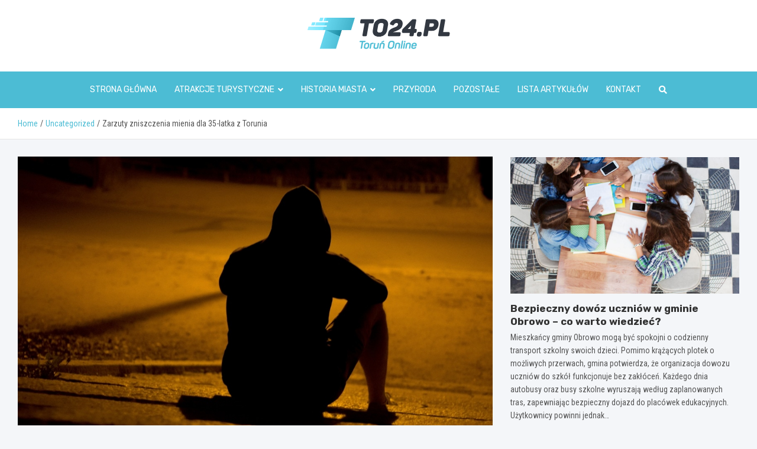

--- FILE ---
content_type: text/html; charset=UTF-8
request_url: https://www.to24.pl/zarzuty-zniszczenia-mienia-dla-35-latka-z-torunia/
body_size: 15745
content:
<!doctype html>
<html lang="pl-PL">
<head>
	<meta charset="UTF-8">
	<meta name="viewport" content="width=device-width, initial-scale=1, shrink-to-fit=no">
	<link rel="profile" href="https://gmpg.org/xfn/11">

	<meta name='robots' content='index, follow, max-image-preview:large, max-snippet:-1, max-video-preview:-1' />

	<!-- This site is optimized with the Yoast SEO plugin v26.7 - https://yoast.com/wordpress/plugins/seo/ -->
	<title>Zarzuty zniszczenia mienia dla 35-latka z Torunia - www.to24.pl</title>
	<link rel="canonical" href="https://www.to24.pl/zarzuty-zniszczenia-mienia-dla-35-latka-z-torunia/" />
	<meta property="og:locale" content="pl_PL" />
	<meta property="og:type" content="article" />
	<meta property="og:title" content="Zarzuty zniszczenia mienia dla 35-latka z Torunia - www.to24.pl" />
	<meta property="og:description" content="35-letni mężczyzna z Torunia usłyszał od policji aż osiem zarzutów zniszczenia mienia. Jego wybryk polegał na wybiciu szyb w siedmiu samochodach zaparkowanych na osiedlu oraz w witrynie jednego ze sklepów. Właściciele tych uszkodzonych obiektów szacują, że ich straty wynoszą ponad 16 tysięcy złotych. Aspirant Dominika Bocian, oficer prasowy&hellip;" />
	<meta property="og:url" content="https://www.to24.pl/zarzuty-zniszczenia-mienia-dla-35-latka-z-torunia/" />
	<meta property="og:site_name" content="www.to24.pl" />
	<meta property="article:published_time" content="2023-10-04T16:33:45+00:00" />
	<meta name="author" content="Tomasz Kowalczyk" />
	<meta name="twitter:card" content="summary_large_image" />
	<meta name="twitter:label1" content="Napisane przez" />
	<meta name="twitter:data1" content="Tomasz Kowalczyk" />
	<meta name="twitter:label2" content="Szacowany czas czytania" />
	<meta name="twitter:data2" content="1 minuta" />
	<script type="application/ld+json" class="yoast-schema-graph">{"@context":"https://schema.org","@graph":[{"@type":"Article","@id":"https://www.to24.pl/zarzuty-zniszczenia-mienia-dla-35-latka-z-torunia/#article","isPartOf":{"@id":"https://www.to24.pl/zarzuty-zniszczenia-mienia-dla-35-latka-z-torunia/"},"author":{"name":"Tomasz Kowalczyk","@id":"https://www.to24.pl/#/schema/person/699603e46ce7eec9c3feaf3cdbc2362a"},"headline":"Zarzuty zniszczenia mienia dla 35-latka z Torunia","datePublished":"2023-10-04T16:33:45+00:00","mainEntityOfPage":{"@id":"https://www.to24.pl/zarzuty-zniszczenia-mienia-dla-35-latka-z-torunia/"},"wordCount":244,"publisher":{"@id":"https://www.to24.pl/#organization"},"image":{"@id":"https://www.to24.pl/zarzuty-zniszczenia-mienia-dla-35-latka-z-torunia/#primaryimage"},"thumbnailUrl":"https://www.to24.pl/wp-content/uploads/2023/10/Zarzuty-zniszczenia-mienia-dla-35-latka-z-Torunia-23-10-04.jpg","articleSection":["Uncategorized","Wydarzenia"],"inLanguage":"pl-PL"},{"@type":"WebPage","@id":"https://www.to24.pl/zarzuty-zniszczenia-mienia-dla-35-latka-z-torunia/","url":"https://www.to24.pl/zarzuty-zniszczenia-mienia-dla-35-latka-z-torunia/","name":"Zarzuty zniszczenia mienia dla 35-latka z Torunia - www.to24.pl","isPartOf":{"@id":"https://www.to24.pl/#website"},"primaryImageOfPage":{"@id":"https://www.to24.pl/zarzuty-zniszczenia-mienia-dla-35-latka-z-torunia/#primaryimage"},"image":{"@id":"https://www.to24.pl/zarzuty-zniszczenia-mienia-dla-35-latka-z-torunia/#primaryimage"},"thumbnailUrl":"https://www.to24.pl/wp-content/uploads/2023/10/Zarzuty-zniszczenia-mienia-dla-35-latka-z-Torunia-23-10-04.jpg","datePublished":"2023-10-04T16:33:45+00:00","breadcrumb":{"@id":"https://www.to24.pl/zarzuty-zniszczenia-mienia-dla-35-latka-z-torunia/#breadcrumb"},"inLanguage":"pl-PL","potentialAction":[{"@type":"ReadAction","target":["https://www.to24.pl/zarzuty-zniszczenia-mienia-dla-35-latka-z-torunia/"]}]},{"@type":"ImageObject","inLanguage":"pl-PL","@id":"https://www.to24.pl/zarzuty-zniszczenia-mienia-dla-35-latka-z-torunia/#primaryimage","url":"https://www.to24.pl/wp-content/uploads/2023/10/Zarzuty-zniszczenia-mienia-dla-35-latka-z-Torunia-23-10-04.jpg","contentUrl":"https://www.to24.pl/wp-content/uploads/2023/10/Zarzuty-zniszczenia-mienia-dla-35-latka-z-Torunia-23-10-04.jpg","width":1064,"height":739},{"@type":"BreadcrumbList","@id":"https://www.to24.pl/zarzuty-zniszczenia-mienia-dla-35-latka-z-torunia/#breadcrumb","itemListElement":[{"@type":"ListItem","position":1,"name":"Home","item":"https://www.to24.pl/"},{"@type":"ListItem","position":2,"name":"Zarzuty zniszczenia mienia dla 35-latka z Torunia"}]},{"@type":"WebSite","@id":"https://www.to24.pl/#website","url":"https://www.to24.pl/","name":"www.to24.pl","description":"","publisher":{"@id":"https://www.to24.pl/#organization"},"potentialAction":[{"@type":"SearchAction","target":{"@type":"EntryPoint","urlTemplate":"https://www.to24.pl/?s={search_term_string}"},"query-input":{"@type":"PropertyValueSpecification","valueRequired":true,"valueName":"search_term_string"}}],"inLanguage":"pl-PL"},{"@type":"Organization","@id":"https://www.to24.pl/#organization","name":"www.to24.pl","url":"https://www.to24.pl/","logo":{"@type":"ImageObject","inLanguage":"pl-PL","@id":"https://www.to24.pl/#/schema/logo/image/","url":"https://www.to24.pl/wp-content/uploads/2022/08/logo_49.png","contentUrl":"https://www.to24.pl/wp-content/uploads/2022/08/logo_49.png","width":482,"height":105,"caption":"www.to24.pl"},"image":{"@id":"https://www.to24.pl/#/schema/logo/image/"}},{"@type":"Person","@id":"https://www.to24.pl/#/schema/person/699603e46ce7eec9c3feaf3cdbc2362a","name":"Tomasz Kowalczyk","image":{"@type":"ImageObject","inLanguage":"pl-PL","@id":"https://www.to24.pl/#/schema/person/image/","url":"https://secure.gravatar.com/avatar/c7b5b193ae9e48d3a06ccdeac9bddf2d9715f2605a4b041f209fe726c18fe240?s=96&d=mm&r=g","contentUrl":"https://secure.gravatar.com/avatar/c7b5b193ae9e48d3a06ccdeac9bddf2d9715f2605a4b041f209fe726c18fe240?s=96&d=mm&r=g","caption":"Tomasz Kowalczyk"},"url":"https://www.to24.pl/author/admin/"}]}</script>
	<!-- / Yoast SEO plugin. -->


<link rel='dns-prefetch' href='//fonts.googleapis.com' />
<link rel="alternate" type="application/rss+xml" title="www.to24.pl &raquo; Kanał z wpisami" href="https://www.to24.pl/feed/" />
<link rel="alternate" type="application/rss+xml" title="www.to24.pl &raquo; Kanał z komentarzami" href="https://www.to24.pl/comments/feed/" />
<link rel="alternate" title="oEmbed (JSON)" type="application/json+oembed" href="https://www.to24.pl/wp-json/oembed/1.0/embed?url=https%3A%2F%2Fwww.to24.pl%2Fzarzuty-zniszczenia-mienia-dla-35-latka-z-torunia%2F" />
<link rel="alternate" title="oEmbed (XML)" type="text/xml+oembed" href="https://www.to24.pl/wp-json/oembed/1.0/embed?url=https%3A%2F%2Fwww.to24.pl%2Fzarzuty-zniszczenia-mienia-dla-35-latka-z-torunia%2F&#038;format=xml" />
<style id='wp-img-auto-sizes-contain-inline-css' type='text/css'>
img:is([sizes=auto i],[sizes^="auto," i]){contain-intrinsic-size:3000px 1500px}
/*# sourceURL=wp-img-auto-sizes-contain-inline-css */
</style>
<style id='wp-emoji-styles-inline-css' type='text/css'>

	img.wp-smiley, img.emoji {
		display: inline !important;
		border: none !important;
		box-shadow: none !important;
		height: 1em !important;
		width: 1em !important;
		margin: 0 0.07em !important;
		vertical-align: -0.1em !important;
		background: none !important;
		padding: 0 !important;
	}
/*# sourceURL=wp-emoji-styles-inline-css */
</style>
<style id='wp-block-library-inline-css' type='text/css'>
:root{--wp-block-synced-color:#7a00df;--wp-block-synced-color--rgb:122,0,223;--wp-bound-block-color:var(--wp-block-synced-color);--wp-editor-canvas-background:#ddd;--wp-admin-theme-color:#007cba;--wp-admin-theme-color--rgb:0,124,186;--wp-admin-theme-color-darker-10:#006ba1;--wp-admin-theme-color-darker-10--rgb:0,107,160.5;--wp-admin-theme-color-darker-20:#005a87;--wp-admin-theme-color-darker-20--rgb:0,90,135;--wp-admin-border-width-focus:2px}@media (min-resolution:192dpi){:root{--wp-admin-border-width-focus:1.5px}}.wp-element-button{cursor:pointer}:root .has-very-light-gray-background-color{background-color:#eee}:root .has-very-dark-gray-background-color{background-color:#313131}:root .has-very-light-gray-color{color:#eee}:root .has-very-dark-gray-color{color:#313131}:root .has-vivid-green-cyan-to-vivid-cyan-blue-gradient-background{background:linear-gradient(135deg,#00d084,#0693e3)}:root .has-purple-crush-gradient-background{background:linear-gradient(135deg,#34e2e4,#4721fb 50%,#ab1dfe)}:root .has-hazy-dawn-gradient-background{background:linear-gradient(135deg,#faaca8,#dad0ec)}:root .has-subdued-olive-gradient-background{background:linear-gradient(135deg,#fafae1,#67a671)}:root .has-atomic-cream-gradient-background{background:linear-gradient(135deg,#fdd79a,#004a59)}:root .has-nightshade-gradient-background{background:linear-gradient(135deg,#330968,#31cdcf)}:root .has-midnight-gradient-background{background:linear-gradient(135deg,#020381,#2874fc)}:root{--wp--preset--font-size--normal:16px;--wp--preset--font-size--huge:42px}.has-regular-font-size{font-size:1em}.has-larger-font-size{font-size:2.625em}.has-normal-font-size{font-size:var(--wp--preset--font-size--normal)}.has-huge-font-size{font-size:var(--wp--preset--font-size--huge)}.has-text-align-center{text-align:center}.has-text-align-left{text-align:left}.has-text-align-right{text-align:right}.has-fit-text{white-space:nowrap!important}#end-resizable-editor-section{display:none}.aligncenter{clear:both}.items-justified-left{justify-content:flex-start}.items-justified-center{justify-content:center}.items-justified-right{justify-content:flex-end}.items-justified-space-between{justify-content:space-between}.screen-reader-text{border:0;clip-path:inset(50%);height:1px;margin:-1px;overflow:hidden;padding:0;position:absolute;width:1px;word-wrap:normal!important}.screen-reader-text:focus{background-color:#ddd;clip-path:none;color:#444;display:block;font-size:1em;height:auto;left:5px;line-height:normal;padding:15px 23px 14px;text-decoration:none;top:5px;width:auto;z-index:100000}html :where(.has-border-color){border-style:solid}html :where([style*=border-top-color]){border-top-style:solid}html :where([style*=border-right-color]){border-right-style:solid}html :where([style*=border-bottom-color]){border-bottom-style:solid}html :where([style*=border-left-color]){border-left-style:solid}html :where([style*=border-width]){border-style:solid}html :where([style*=border-top-width]){border-top-style:solid}html :where([style*=border-right-width]){border-right-style:solid}html :where([style*=border-bottom-width]){border-bottom-style:solid}html :where([style*=border-left-width]){border-left-style:solid}html :where(img[class*=wp-image-]){height:auto;max-width:100%}:where(figure){margin:0 0 1em}html :where(.is-position-sticky){--wp-admin--admin-bar--position-offset:var(--wp-admin--admin-bar--height,0px)}@media screen and (max-width:600px){html :where(.is-position-sticky){--wp-admin--admin-bar--position-offset:0px}}

/*# sourceURL=wp-block-library-inline-css */
</style><style id='global-styles-inline-css' type='text/css'>
:root{--wp--preset--aspect-ratio--square: 1;--wp--preset--aspect-ratio--4-3: 4/3;--wp--preset--aspect-ratio--3-4: 3/4;--wp--preset--aspect-ratio--3-2: 3/2;--wp--preset--aspect-ratio--2-3: 2/3;--wp--preset--aspect-ratio--16-9: 16/9;--wp--preset--aspect-ratio--9-16: 9/16;--wp--preset--color--black: #000000;--wp--preset--color--cyan-bluish-gray: #abb8c3;--wp--preset--color--white: #ffffff;--wp--preset--color--pale-pink: #f78da7;--wp--preset--color--vivid-red: #cf2e2e;--wp--preset--color--luminous-vivid-orange: #ff6900;--wp--preset--color--luminous-vivid-amber: #fcb900;--wp--preset--color--light-green-cyan: #7bdcb5;--wp--preset--color--vivid-green-cyan: #00d084;--wp--preset--color--pale-cyan-blue: #8ed1fc;--wp--preset--color--vivid-cyan-blue: #0693e3;--wp--preset--color--vivid-purple: #9b51e0;--wp--preset--gradient--vivid-cyan-blue-to-vivid-purple: linear-gradient(135deg,rgb(6,147,227) 0%,rgb(155,81,224) 100%);--wp--preset--gradient--light-green-cyan-to-vivid-green-cyan: linear-gradient(135deg,rgb(122,220,180) 0%,rgb(0,208,130) 100%);--wp--preset--gradient--luminous-vivid-amber-to-luminous-vivid-orange: linear-gradient(135deg,rgb(252,185,0) 0%,rgb(255,105,0) 100%);--wp--preset--gradient--luminous-vivid-orange-to-vivid-red: linear-gradient(135deg,rgb(255,105,0) 0%,rgb(207,46,46) 100%);--wp--preset--gradient--very-light-gray-to-cyan-bluish-gray: linear-gradient(135deg,rgb(238,238,238) 0%,rgb(169,184,195) 100%);--wp--preset--gradient--cool-to-warm-spectrum: linear-gradient(135deg,rgb(74,234,220) 0%,rgb(151,120,209) 20%,rgb(207,42,186) 40%,rgb(238,44,130) 60%,rgb(251,105,98) 80%,rgb(254,248,76) 100%);--wp--preset--gradient--blush-light-purple: linear-gradient(135deg,rgb(255,206,236) 0%,rgb(152,150,240) 100%);--wp--preset--gradient--blush-bordeaux: linear-gradient(135deg,rgb(254,205,165) 0%,rgb(254,45,45) 50%,rgb(107,0,62) 100%);--wp--preset--gradient--luminous-dusk: linear-gradient(135deg,rgb(255,203,112) 0%,rgb(199,81,192) 50%,rgb(65,88,208) 100%);--wp--preset--gradient--pale-ocean: linear-gradient(135deg,rgb(255,245,203) 0%,rgb(182,227,212) 50%,rgb(51,167,181) 100%);--wp--preset--gradient--electric-grass: linear-gradient(135deg,rgb(202,248,128) 0%,rgb(113,206,126) 100%);--wp--preset--gradient--midnight: linear-gradient(135deg,rgb(2,3,129) 0%,rgb(40,116,252) 100%);--wp--preset--font-size--small: 13px;--wp--preset--font-size--medium: 20px;--wp--preset--font-size--large: 36px;--wp--preset--font-size--x-large: 42px;--wp--preset--spacing--20: 0.44rem;--wp--preset--spacing--30: 0.67rem;--wp--preset--spacing--40: 1rem;--wp--preset--spacing--50: 1.5rem;--wp--preset--spacing--60: 2.25rem;--wp--preset--spacing--70: 3.38rem;--wp--preset--spacing--80: 5.06rem;--wp--preset--shadow--natural: 6px 6px 9px rgba(0, 0, 0, 0.2);--wp--preset--shadow--deep: 12px 12px 50px rgba(0, 0, 0, 0.4);--wp--preset--shadow--sharp: 6px 6px 0px rgba(0, 0, 0, 0.2);--wp--preset--shadow--outlined: 6px 6px 0px -3px rgb(255, 255, 255), 6px 6px rgb(0, 0, 0);--wp--preset--shadow--crisp: 6px 6px 0px rgb(0, 0, 0);}:where(.is-layout-flex){gap: 0.5em;}:where(.is-layout-grid){gap: 0.5em;}body .is-layout-flex{display: flex;}.is-layout-flex{flex-wrap: wrap;align-items: center;}.is-layout-flex > :is(*, div){margin: 0;}body .is-layout-grid{display: grid;}.is-layout-grid > :is(*, div){margin: 0;}:where(.wp-block-columns.is-layout-flex){gap: 2em;}:where(.wp-block-columns.is-layout-grid){gap: 2em;}:where(.wp-block-post-template.is-layout-flex){gap: 1.25em;}:where(.wp-block-post-template.is-layout-grid){gap: 1.25em;}.has-black-color{color: var(--wp--preset--color--black) !important;}.has-cyan-bluish-gray-color{color: var(--wp--preset--color--cyan-bluish-gray) !important;}.has-white-color{color: var(--wp--preset--color--white) !important;}.has-pale-pink-color{color: var(--wp--preset--color--pale-pink) !important;}.has-vivid-red-color{color: var(--wp--preset--color--vivid-red) !important;}.has-luminous-vivid-orange-color{color: var(--wp--preset--color--luminous-vivid-orange) !important;}.has-luminous-vivid-amber-color{color: var(--wp--preset--color--luminous-vivid-amber) !important;}.has-light-green-cyan-color{color: var(--wp--preset--color--light-green-cyan) !important;}.has-vivid-green-cyan-color{color: var(--wp--preset--color--vivid-green-cyan) !important;}.has-pale-cyan-blue-color{color: var(--wp--preset--color--pale-cyan-blue) !important;}.has-vivid-cyan-blue-color{color: var(--wp--preset--color--vivid-cyan-blue) !important;}.has-vivid-purple-color{color: var(--wp--preset--color--vivid-purple) !important;}.has-black-background-color{background-color: var(--wp--preset--color--black) !important;}.has-cyan-bluish-gray-background-color{background-color: var(--wp--preset--color--cyan-bluish-gray) !important;}.has-white-background-color{background-color: var(--wp--preset--color--white) !important;}.has-pale-pink-background-color{background-color: var(--wp--preset--color--pale-pink) !important;}.has-vivid-red-background-color{background-color: var(--wp--preset--color--vivid-red) !important;}.has-luminous-vivid-orange-background-color{background-color: var(--wp--preset--color--luminous-vivid-orange) !important;}.has-luminous-vivid-amber-background-color{background-color: var(--wp--preset--color--luminous-vivid-amber) !important;}.has-light-green-cyan-background-color{background-color: var(--wp--preset--color--light-green-cyan) !important;}.has-vivid-green-cyan-background-color{background-color: var(--wp--preset--color--vivid-green-cyan) !important;}.has-pale-cyan-blue-background-color{background-color: var(--wp--preset--color--pale-cyan-blue) !important;}.has-vivid-cyan-blue-background-color{background-color: var(--wp--preset--color--vivid-cyan-blue) !important;}.has-vivid-purple-background-color{background-color: var(--wp--preset--color--vivid-purple) !important;}.has-black-border-color{border-color: var(--wp--preset--color--black) !important;}.has-cyan-bluish-gray-border-color{border-color: var(--wp--preset--color--cyan-bluish-gray) !important;}.has-white-border-color{border-color: var(--wp--preset--color--white) !important;}.has-pale-pink-border-color{border-color: var(--wp--preset--color--pale-pink) !important;}.has-vivid-red-border-color{border-color: var(--wp--preset--color--vivid-red) !important;}.has-luminous-vivid-orange-border-color{border-color: var(--wp--preset--color--luminous-vivid-orange) !important;}.has-luminous-vivid-amber-border-color{border-color: var(--wp--preset--color--luminous-vivid-amber) !important;}.has-light-green-cyan-border-color{border-color: var(--wp--preset--color--light-green-cyan) !important;}.has-vivid-green-cyan-border-color{border-color: var(--wp--preset--color--vivid-green-cyan) !important;}.has-pale-cyan-blue-border-color{border-color: var(--wp--preset--color--pale-cyan-blue) !important;}.has-vivid-cyan-blue-border-color{border-color: var(--wp--preset--color--vivid-cyan-blue) !important;}.has-vivid-purple-border-color{border-color: var(--wp--preset--color--vivid-purple) !important;}.has-vivid-cyan-blue-to-vivid-purple-gradient-background{background: var(--wp--preset--gradient--vivid-cyan-blue-to-vivid-purple) !important;}.has-light-green-cyan-to-vivid-green-cyan-gradient-background{background: var(--wp--preset--gradient--light-green-cyan-to-vivid-green-cyan) !important;}.has-luminous-vivid-amber-to-luminous-vivid-orange-gradient-background{background: var(--wp--preset--gradient--luminous-vivid-amber-to-luminous-vivid-orange) !important;}.has-luminous-vivid-orange-to-vivid-red-gradient-background{background: var(--wp--preset--gradient--luminous-vivid-orange-to-vivid-red) !important;}.has-very-light-gray-to-cyan-bluish-gray-gradient-background{background: var(--wp--preset--gradient--very-light-gray-to-cyan-bluish-gray) !important;}.has-cool-to-warm-spectrum-gradient-background{background: var(--wp--preset--gradient--cool-to-warm-spectrum) !important;}.has-blush-light-purple-gradient-background{background: var(--wp--preset--gradient--blush-light-purple) !important;}.has-blush-bordeaux-gradient-background{background: var(--wp--preset--gradient--blush-bordeaux) !important;}.has-luminous-dusk-gradient-background{background: var(--wp--preset--gradient--luminous-dusk) !important;}.has-pale-ocean-gradient-background{background: var(--wp--preset--gradient--pale-ocean) !important;}.has-electric-grass-gradient-background{background: var(--wp--preset--gradient--electric-grass) !important;}.has-midnight-gradient-background{background: var(--wp--preset--gradient--midnight) !important;}.has-small-font-size{font-size: var(--wp--preset--font-size--small) !important;}.has-medium-font-size{font-size: var(--wp--preset--font-size--medium) !important;}.has-large-font-size{font-size: var(--wp--preset--font-size--large) !important;}.has-x-large-font-size{font-size: var(--wp--preset--font-size--x-large) !important;}
/*# sourceURL=global-styles-inline-css */
</style>

<style id='classic-theme-styles-inline-css' type='text/css'>
/*! This file is auto-generated */
.wp-block-button__link{color:#fff;background-color:#32373c;border-radius:9999px;box-shadow:none;text-decoration:none;padding:calc(.667em + 2px) calc(1.333em + 2px);font-size:1.125em}.wp-block-file__button{background:#32373c;color:#fff;text-decoration:none}
/*# sourceURL=/wp-includes/css/classic-themes.min.css */
</style>
<link rel='stylesheet' id='bootstrap-style-css' href='https://www.to24.pl/wp-content/themes/meta-news-pro/assets/library/bootstrap/css/bootstrap.min.css?ver=4.0.0' type='text/css' media='all' />
<link rel='stylesheet' id='font-awesome-style-css' href='https://www.to24.pl/wp-content/themes/meta-news-pro/assets/library/font-awesome/css/all.min.css?ver=6.9' type='text/css' media='all' />
<link rel='stylesheet' id='meta-news-google-fonts-css' href='//fonts.googleapis.com/css?family=Rubik%3A300%2C300i%2C400%2C400i%2C500%2C500i%2C700%2C700i%7CRoboto+Condensed%3A300%2C300i%2C400%2C400i%2C500%2C500i%2C700%2C700i&#038;ver=6.9' type='text/css' media='all' />
<link rel='stylesheet' id='owl-carousel-css' href='https://www.to24.pl/wp-content/themes/meta-news-pro/assets/library/owl-carousel/owl.carousel.min.css?ver=2.3.4' type='text/css' media='all' />
<link rel='stylesheet' id='meta-news-style-css' href='https://www.to24.pl/wp-content/themes/meta-news-pro/style.css?ver=6.9' type='text/css' media='all' />
<script type="text/javascript" src="https://www.to24.pl/wp-includes/js/jquery/jquery.min.js?ver=3.7.1" id="jquery-core-js"></script>
<script type="text/javascript" src="https://www.to24.pl/wp-includes/js/jquery/jquery-migrate.min.js?ver=3.4.1" id="jquery-migrate-js"></script>
<link rel="https://api.w.org/" href="https://www.to24.pl/wp-json/" /><link rel="alternate" title="JSON" type="application/json" href="https://www.to24.pl/wp-json/wp/v2/posts/15346" /><link rel="EditURI" type="application/rsd+xml" title="RSD" href="https://www.to24.pl/xmlrpc.php?rsd" />
<meta name="generator" content="WordPress 6.9" />
<link rel='shortlink' href='https://www.to24.pl/?p=15346' />

	<style type="text/css">
		/* Font Family > Content */
			body,
			input,
			textarea,
			select {
				font-family: 'Roboto Condensed', sans-serif;
			}
		/* Font Family > All Headings/Titles */
			.h1, .h2, .h3, .h4, .h5, .h6, h1, h2, h3, h4, h5, h6 {
				font-family: 'Rubik', sans-serif;
			}
		/* Font Family > All Titles/Meta */
			.site-description,
			.info-bar,
			.main-navigation li,
			.top-stories-bar .top-stories-label .label-txt,
			.entry-meta,
			.stories-title,
			.widget-title,
			.site-footer-navbar,
			.site-info {
				font-family: 'Rubik', sans-serif;
			}
				@media (min-width: 768px) {
				}
		/* Color Scheme > links */
			::selection {
				background-color: #4cbcd4;
				color: #fff;
			}
			::-moz-selection {
				background-color: #4cbcd4;
				color: #fff;
			}
			a,
			a:hover,
			.entry-title a:hover,
			.entry-title a:focus,
			.entry-meta a:hover,
			.entry-meta a:focus,
			.entry-meta .tag-links a,
			.navigation.post-navigation .nav-links a:hover,
			.comment-metadata a.comment-edit-link,
			.widget ul li a:hover,
			.widget_tag_cloud a:hover,
			.widget_archive li a[aria-current="page"],
			.widget_categories .current-cat a,
			.widget_nav_menu ul li.current_page_item > a,
			.widget_nav_menu ul li.current_page_ancestor > a,
			.widget_nav_menu ul li.current-menu-item > a,
			.widget_nav_menu ul li.current-menu-ancestor > a,
			.widget_pages ul li.current_page_item > a,
			.widget_pages ul li.current_page_ancestor > a,
			.woocommerce.widget_product_categories ul.product-categories .current-cat-parent > a,
			.woocommerce.widget_product_categories ul.product-categories .current-cat > a,
			.woocommerce .star-rating,
			.woocommerce .star-rating:before,
			.woocommerce-MyAccount-navigation ul li:hover a,
			.woocommerce-MyAccount-navigation ul li.is-active a,
			.top-stories-bar .entry-title a:hover,
			.top-stories-bar .entry-title a:focus {
				color: #4cbcd4;
			}
		/* Color Scheme > Navigation */
			.navbar {
				background-color: #4cbcd4;
			}
			.main-navigation li ul li:hover > a,
			.main-navigation li ul li:focus > a,
			.main-navigation li ul li:focus-within > a,
			.main-navigation li ul li.current-menu-item > a,
			.main-navigation li ul li.current-menu-ancestor > a,
			.main-navigation li ul li.current_page_item > a,
			.main-navigation li ul li.current_page_ancestor > a {
				color: #4cbcd4;
			}
			@media (max-width: 991px) {
				.main-navigation li:hover > a,
				.main-navigation li:focus > a,
				.main-navigation li:focus-within > a,
				.main-navigation li.current_page_item > a,
				.main-navigation li.current_page_ancestor > a,
				.main-navigation li.current-menu-item > a,
				.main-navigation li.current-menu-ancestor > a,
				.main-navigation li ul li:hover > a,
				.main-navigation li ul li:focus > a,
				.main-navigation li ul li:focus-within > a,
				.main-navigation li ul li.current-menu-item > a,
				.main-navigation li ul li.current-menu-ancestor > a,
				.main-navigation li ul li.current_page_item > a,
				.main-navigation li ul li.current_page_ancestor > a {
					color: #4cbcd4;
				}
			}
		/* Color Scheme > Buttons */
			.btn-theme,
			.btn-outline-theme:hover,
			input[type="reset"],
			input[type="button"],
			input[type="submit"],
			button,
			.back-to-top a,
			.navigation.pagination .page-numbers.current,
			.navigation.pagination a.page-numbers:hover,
			.page-links .post-page-numbers.current,
			.page-links a.post-page-numbers:hover,
			.woocommerce #respond input#submit,
			.woocommerce a.button,
			.woocommerce button.button,
			.woocommerce input.button,
			.woocommerce #respond input#submit.alt,
			.woocommerce a.button.alt,
			.woocommerce button.button.alt,
			.woocommerce input.button.alt,
			.woocommerce #respond input#submit.disabled,
			.woocommerce #respond input#submit:disabled,
			.woocommerce #respond input#submit:disabled[disabled],
			.woocommerce a.button.disabled,
			.woocommerce a.button:disabled,
			.woocommerce a.button:disabled[disabled],
			.woocommerce button.button.disabled,
			.woocommerce button.button:disabled,
			.woocommerce button.button:disabled[disabled],
			.woocommerce input.button.disabled,
			.woocommerce input.button:disabled,
			.woocommerce input.button:disabled[disabled],
			.woocommerce #respond input#submit.disabled:hover,
			.woocommerce #respond input#submit:disabled:hover,
			.woocommerce #respond input#submit:disabled[disabled]:hover,
			.woocommerce a.button.disabled:hover,
			.woocommerce a.button:disabled:hover,
			.woocommerce a.button:disabled[disabled]:hover,
			.woocommerce button.button.disabled:hover,
			.woocommerce button.button:disabled:hover,
			.woocommerce button.button:disabled[disabled]:hover,
			.woocommerce input.button.disabled:hover,
			.woocommerce input.button:disabled:hover,
			.woocommerce input.button:disabled[disabled]:hover,
			.woocommerce span.onsale,
			.woocommerce .widget_price_filter .ui-slider .ui-slider-range,
			.woocommerce .widget_price_filter .ui-slider .ui-slider-handle,
			.woocommerce nav.woocommerce-pagination ul li .page-numbers:hover,
			.woocommerce nav.woocommerce-pagination ul li .page-numbers:focus,
			.woocommerce nav.woocommerce-pagination ul li .page-numbers.current,
			.wp-block-search .wp-block-search__button {
				background-color: #4cbcd4;
			}
			.btn-outline-theme {
				border-color: #4cbcd4;
			}
			.btn-outline-theme {
				color: #4cbcd4;
			}
		/* Color Scheme > Elements */
			.theme-color,
			.format-quote blockquote:before,
			.hentry.sticky .entry-header:before,
			.format-audio .post-content:after,
			.format-image .post-content:after,
			.format-video .post-content:after,
			.format-audio .entry-header:after,
			.format-image .entry-header:after,
			.format-video .entry-header:after {
				color: #4cbcd4;
			}
			.theme-bg-color,
			#search-modal.modal .search-form:after,
			.title-style-8 .widget-title span,
			.title-style-8 .stories-title span,
			.title-style-8 .meta-news-widget-recent-posts .nav-link.widget-title:hover,
			.title-style-8 .meta-news-widget-recent-posts .nav-link.widget-title:hover span,
			.title-style-8 .meta-news-widget-recent-posts .nav-link.widget-title.active,
			.title-style-8 .meta-news-widget-recent-posts .nav-link.widget-title.active span {
				background-color: #4cbcd4;
			}
			.title-style-4 .widget-title:before,
			.title-style-4 .stories-title:before,
			.title-style-6 .widget-title,
			.title-style-6 .stories-title,
			.title-style-8 .widget-title,
			.title-style-8 .stories-title,
			.title-style-4 .meta-news-widget-recent-posts .nav-link.widget-title:hover span,
			.title-style-4 .meta-news-widget-recent-posts .nav-link.widget-title.active span,
			.title-style-6 .meta-news-widget-recent-posts .nav-link.widget-title:hover span,
			.title-style-6 .meta-news-widget-recent-posts .nav-link.widget-title.active span,
			.title-style-8 .meta-news-widget-recent-posts .nav-link.widget-title:hover,
			.title-style-8 .meta-news-widget-recent-posts .nav-link.widget-title:hover span,
			.title-style-8 .meta-news-widget-recent-posts .nav-link.widget-title.active,
			.title-style-8 .meta-news-widget-recent-posts .nav-link.widget-title.active span {
				border-color: #4cbcd4;
			}
		/* Color Scheme > Footer Info Bar */
		.site-info {
			background-color: #4cbcd4;
		}
		/* Elements Color > Theme Secondary Color */
			.btn-read-more,
			.btn-read-more:hover,
			.site-footer .widget-area .btn-read-more,
			.site-footer .widget-area .btn-read-more:hover {
				color: #4cbcd4;
			}
			.btn-read-more .read-more-icon svg {
				fill: #4cbcd4;
			}
			.stories-title:before,
			.widget-title:before,
			.title-style-7 .widget-title,
			.title-style-7 .stories-title,
			.title-style-9 .widget-title span,
			.title-style-9 .stories-title span,
			.meta-news-widget-recent-posts .nav-link:hover span,
			.meta-news-widget-recent-posts .nav-link.active span,
			.title-style-5 .meta-news-widget-recent-posts .nav-link.widget-title:hover span,
			.title-style-5 .meta-news-widget-recent-posts .nav-link.widget-title.active span,
			.title-style-7 .meta-news-widget-recent-posts .nav-link.widget-title:hover span,
			.title-style-7 .meta-news-widget-recent-posts .nav-link.widget-title.active span,
			.title-style-9 .meta-news-widget-recent-posts .nav-link.widget-title:hover span,
			.title-style-9 .meta-news-widget-recent-posts .nav-link.widget-title.active span,
			.hot-news-bar .entry-header,
			.hot-news-bar.hot-news-center .entry-title,
			.featured-banner .featured-slider .post-block .entry-header {
				border-color: #4cbcd4;
			}
		/* Elements Color > Top Stories Label */
			.top-stories-bar .top-stories-label,
			.top-stories-bar.label-fluid .top-stories-label-wrap:before,
			.top-stories-label.top-stories-label-3:after,
			.top-stories-label.top-stories-label-6:after,
			.top-stories-label.top-stories-label-6:before {
				background-color: #7cb633;
			}
			.top-stories-label.top-stories-label-4:after,
			.top-stories-label.top-stories-label-5:after {
				border-color: transparent transparent transparent #7cb633;
			}
			body.rtl .top-stories-label.top-stories-label-4:after,
			body.rtl .top-stories-label.top-stories-label-5:after {
				border-color: transparent #7cb633 transparent transparent ;
			}
		/* Category Color > Architektura */
				.entry-meta.category-meta .cat-links a.cat-links-120,
				.entry-meta.category-meta .cat-links a.cat-links-120:hover,
				.site-footer .widget-area .entry-meta.category-meta .cat-links a.cat-links-120,
				.site-footer .widget-area .entry-meta.category-meta .cat-links a.cat-links-120:hover {
					color: #25aae1;
				}
				.post-block .entry-meta.category-meta .cat-links a.cat-links-120,
				.site-footer .widget-area .post-block .entry-meta.category-meta .cat-links a.cat-links-120,
				.post-block .entry-meta.category-meta .cat-links a.cat-links-120:hover,
				.site-footer .widget-area .post-block .entry-meta.category-meta .cat-links a.cat-links-120:hover {
					background-color: #25aae1;
					color: #fff;
				}
				.post-block .entry-meta.category-meta .cat-links a.cat-links-120:hover,
				.site-footer .widget-area .post-block .entry-meta.category-meta .cat-links a.cat-links-120:hover {
					color: rgba(255, 255, 255, 0.85);
				}
			/* Category Color > Atrakcje turystyczne */
				.entry-meta.category-meta .cat-links a.cat-links-96,
				.entry-meta.category-meta .cat-links a.cat-links-96:hover,
				.site-footer .widget-area .entry-meta.category-meta .cat-links a.cat-links-96,
				.site-footer .widget-area .entry-meta.category-meta .cat-links a.cat-links-96:hover {
					color: #4cbcd4;
				}
				.post-block .entry-meta.category-meta .cat-links a.cat-links-96,
				.site-footer .widget-area .post-block .entry-meta.category-meta .cat-links a.cat-links-96,
				.post-block .entry-meta.category-meta .cat-links a.cat-links-96:hover,
				.site-footer .widget-area .post-block .entry-meta.category-meta .cat-links a.cat-links-96:hover {
					background-color: #4cbcd4;
					color: #fff;
				}
				.post-block .entry-meta.category-meta .cat-links a.cat-links-96:hover,
				.site-footer .widget-area .post-block .entry-meta.category-meta .cat-links a.cat-links-96:hover {
					color: rgba(255, 255, 255, 0.85);
				}
			/* Category Color > Biznes */
				.entry-meta.category-meta .cat-links a.cat-links-200,
				.entry-meta.category-meta .cat-links a.cat-links-200:hover,
				.site-footer .widget-area .entry-meta.category-meta .cat-links a.cat-links-200,
				.site-footer .widget-area .entry-meta.category-meta .cat-links a.cat-links-200:hover {
					color: #a21f65;
				}
				.post-block .entry-meta.category-meta .cat-links a.cat-links-200,
				.site-footer .widget-area .post-block .entry-meta.category-meta .cat-links a.cat-links-200,
				.post-block .entry-meta.category-meta .cat-links a.cat-links-200:hover,
				.site-footer .widget-area .post-block .entry-meta.category-meta .cat-links a.cat-links-200:hover {
					background-color: #a21f65;
					color: #fff;
				}
				.post-block .entry-meta.category-meta .cat-links a.cat-links-200:hover,
				.site-footer .widget-area .post-block .entry-meta.category-meta .cat-links a.cat-links-200:hover {
					color: rgba(255, 255, 255, 0.85);
				}
			/* Category Color > Edukacja */
				.entry-meta.category-meta .cat-links a.cat-links-143,
				.entry-meta.category-meta .cat-links a.cat-links-143:hover,
				.site-footer .widget-area .entry-meta.category-meta .cat-links a.cat-links-143,
				.site-footer .widget-area .entry-meta.category-meta .cat-links a.cat-links-143:hover {
					color: #25aae1;
				}
				.post-block .entry-meta.category-meta .cat-links a.cat-links-143,
				.site-footer .widget-area .post-block .entry-meta.category-meta .cat-links a.cat-links-143,
				.post-block .entry-meta.category-meta .cat-links a.cat-links-143:hover,
				.site-footer .widget-area .post-block .entry-meta.category-meta .cat-links a.cat-links-143:hover {
					background-color: #25aae1;
					color: #fff;
				}
				.post-block .entry-meta.category-meta .cat-links a.cat-links-143:hover,
				.site-footer .widget-area .post-block .entry-meta.category-meta .cat-links a.cat-links-143:hover {
					color: rgba(255, 255, 255, 0.85);
				}
			/* Category Color > Historia */
				.entry-meta.category-meta .cat-links a.cat-links-166,
				.entry-meta.category-meta .cat-links a.cat-links-166:hover,
				.site-footer .widget-area .entry-meta.category-meta .cat-links a.cat-links-166,
				.site-footer .widget-area .entry-meta.category-meta .cat-links a.cat-links-166:hover {
					color: #25aae1;
				}
				.post-block .entry-meta.category-meta .cat-links a.cat-links-166,
				.site-footer .widget-area .post-block .entry-meta.category-meta .cat-links a.cat-links-166,
				.post-block .entry-meta.category-meta .cat-links a.cat-links-166:hover,
				.site-footer .widget-area .post-block .entry-meta.category-meta .cat-links a.cat-links-166:hover {
					background-color: #25aae1;
					color: #fff;
				}
				.post-block .entry-meta.category-meta .cat-links a.cat-links-166:hover,
				.site-footer .widget-area .post-block .entry-meta.category-meta .cat-links a.cat-links-166:hover {
					color: rgba(255, 255, 255, 0.85);
				}
			/* Category Color > Historia miasta */
				.entry-meta.category-meta .cat-links a.cat-links-99,
				.entry-meta.category-meta .cat-links a.cat-links-99:hover,
				.site-footer .widget-area .entry-meta.category-meta .cat-links a.cat-links-99,
				.site-footer .widget-area .entry-meta.category-meta .cat-links a.cat-links-99:hover {
					color: #4cbcd4;
				}
				.post-block .entry-meta.category-meta .cat-links a.cat-links-99,
				.site-footer .widget-area .post-block .entry-meta.category-meta .cat-links a.cat-links-99,
				.post-block .entry-meta.category-meta .cat-links a.cat-links-99:hover,
				.site-footer .widget-area .post-block .entry-meta.category-meta .cat-links a.cat-links-99:hover {
					background-color: #4cbcd4;
					color: #fff;
				}
				.post-block .entry-meta.category-meta .cat-links a.cat-links-99:hover,
				.site-footer .widget-area .post-block .entry-meta.category-meta .cat-links a.cat-links-99:hover {
					color: rgba(255, 255, 255, 0.85);
				}
			/* Category Color > Muzea */
				.entry-meta.category-meta .cat-links a.cat-links-100,
				.entry-meta.category-meta .cat-links a.cat-links-100:hover,
				.site-footer .widget-area .entry-meta.category-meta .cat-links a.cat-links-100,
				.site-footer .widget-area .entry-meta.category-meta .cat-links a.cat-links-100:hover {
					color: #4cbcd4;
				}
				.post-block .entry-meta.category-meta .cat-links a.cat-links-100,
				.site-footer .widget-area .post-block .entry-meta.category-meta .cat-links a.cat-links-100,
				.post-block .entry-meta.category-meta .cat-links a.cat-links-100:hover,
				.site-footer .widget-area .post-block .entry-meta.category-meta .cat-links a.cat-links-100:hover {
					background-color: #4cbcd4;
					color: #fff;
				}
				.post-block .entry-meta.category-meta .cat-links a.cat-links-100:hover,
				.site-footer .widget-area .post-block .entry-meta.category-meta .cat-links a.cat-links-100:hover {
					color: rgba(255, 255, 255, 0.85);
				}
			/* Category Color > Nieruchomości */
				.entry-meta.category-meta .cat-links a.cat-links-148,
				.entry-meta.category-meta .cat-links a.cat-links-148:hover,
				.site-footer .widget-area .entry-meta.category-meta .cat-links a.cat-links-148,
				.site-footer .widget-area .entry-meta.category-meta .cat-links a.cat-links-148:hover {
					color: #a21f65;
				}
				.post-block .entry-meta.category-meta .cat-links a.cat-links-148,
				.site-footer .widget-area .post-block .entry-meta.category-meta .cat-links a.cat-links-148,
				.post-block .entry-meta.category-meta .cat-links a.cat-links-148:hover,
				.site-footer .widget-area .post-block .entry-meta.category-meta .cat-links a.cat-links-148:hover {
					background-color: #a21f65;
					color: #fff;
				}
				.post-block .entry-meta.category-meta .cat-links a.cat-links-148:hover,
				.site-footer .widget-area .post-block .entry-meta.category-meta .cat-links a.cat-links-148:hover {
					color: rgba(255, 255, 255, 0.85);
				}
			/* Category Color > Pierniki */
				.entry-meta.category-meta .cat-links a.cat-links-97,
				.entry-meta.category-meta .cat-links a.cat-links-97:hover,
				.site-footer .widget-area .entry-meta.category-meta .cat-links a.cat-links-97,
				.site-footer .widget-area .entry-meta.category-meta .cat-links a.cat-links-97:hover {
					color: #4cbcd4;
				}
				.post-block .entry-meta.category-meta .cat-links a.cat-links-97,
				.site-footer .widget-area .post-block .entry-meta.category-meta .cat-links a.cat-links-97,
				.post-block .entry-meta.category-meta .cat-links a.cat-links-97:hover,
				.site-footer .widget-area .post-block .entry-meta.category-meta .cat-links a.cat-links-97:hover {
					background-color: #4cbcd4;
					color: #fff;
				}
				.post-block .entry-meta.category-meta .cat-links a.cat-links-97:hover,
				.site-footer .widget-area .post-block .entry-meta.category-meta .cat-links a.cat-links-97:hover {
					color: rgba(255, 255, 255, 0.85);
				}
			/* Category Color > Podróże */
				.entry-meta.category-meta .cat-links a.cat-links-145,
				.entry-meta.category-meta .cat-links a.cat-links-145:hover,
				.site-footer .widget-area .entry-meta.category-meta .cat-links a.cat-links-145,
				.site-footer .widget-area .entry-meta.category-meta .cat-links a.cat-links-145:hover {
					color: #a21f65;
				}
				.post-block .entry-meta.category-meta .cat-links a.cat-links-145,
				.site-footer .widget-area .post-block .entry-meta.category-meta .cat-links a.cat-links-145,
				.post-block .entry-meta.category-meta .cat-links a.cat-links-145:hover,
				.site-footer .widget-area .post-block .entry-meta.category-meta .cat-links a.cat-links-145:hover {
					background-color: #a21f65;
					color: #fff;
				}
				.post-block .entry-meta.category-meta .cat-links a.cat-links-145:hover,
				.site-footer .widget-area .post-block .entry-meta.category-meta .cat-links a.cat-links-145:hover {
					color: rgba(255, 255, 255, 0.85);
				}
			/* Category Color > Pozostałe */
				.entry-meta.category-meta .cat-links a.cat-links-101,
				.entry-meta.category-meta .cat-links a.cat-links-101:hover,
				.site-footer .widget-area .entry-meta.category-meta .cat-links a.cat-links-101,
				.site-footer .widget-area .entry-meta.category-meta .cat-links a.cat-links-101:hover {
					color: #25aae1;
				}
				.post-block .entry-meta.category-meta .cat-links a.cat-links-101,
				.site-footer .widget-area .post-block .entry-meta.category-meta .cat-links a.cat-links-101,
				.post-block .entry-meta.category-meta .cat-links a.cat-links-101:hover,
				.site-footer .widget-area .post-block .entry-meta.category-meta .cat-links a.cat-links-101:hover {
					background-color: #25aae1;
					color: #fff;
				}
				.post-block .entry-meta.category-meta .cat-links a.cat-links-101:hover,
				.site-footer .widget-area .post-block .entry-meta.category-meta .cat-links a.cat-links-101:hover {
					color: rgba(255, 255, 255, 0.85);
				}
			/* Category Color > Prawo */
				.entry-meta.category-meta .cat-links a.cat-links-247,
				.entry-meta.category-meta .cat-links a.cat-links-247:hover,
				.site-footer .widget-area .entry-meta.category-meta .cat-links a.cat-links-247,
				.site-footer .widget-area .entry-meta.category-meta .cat-links a.cat-links-247:hover {
					color: #a21f65;
				}
				.post-block .entry-meta.category-meta .cat-links a.cat-links-247,
				.site-footer .widget-area .post-block .entry-meta.category-meta .cat-links a.cat-links-247,
				.post-block .entry-meta.category-meta .cat-links a.cat-links-247:hover,
				.site-footer .widget-area .post-block .entry-meta.category-meta .cat-links a.cat-links-247:hover {
					background-color: #a21f65;
					color: #fff;
				}
				.post-block .entry-meta.category-meta .cat-links a.cat-links-247:hover,
				.site-footer .widget-area .post-block .entry-meta.category-meta .cat-links a.cat-links-247:hover {
					color: rgba(255, 255, 255, 0.85);
				}
			/* Category Color > Przyroda */
				.entry-meta.category-meta .cat-links a.cat-links-98,
				.entry-meta.category-meta .cat-links a.cat-links-98:hover,
				.site-footer .widget-area .entry-meta.category-meta .cat-links a.cat-links-98,
				.site-footer .widget-area .entry-meta.category-meta .cat-links a.cat-links-98:hover {
					color: #4cbcd4;
				}
				.post-block .entry-meta.category-meta .cat-links a.cat-links-98,
				.site-footer .widget-area .post-block .entry-meta.category-meta .cat-links a.cat-links-98,
				.post-block .entry-meta.category-meta .cat-links a.cat-links-98:hover,
				.site-footer .widget-area .post-block .entry-meta.category-meta .cat-links a.cat-links-98:hover {
					background-color: #4cbcd4;
					color: #fff;
				}
				.post-block .entry-meta.category-meta .cat-links a.cat-links-98:hover,
				.site-footer .widget-area .post-block .entry-meta.category-meta .cat-links a.cat-links-98:hover {
					color: rgba(255, 255, 255, 0.85);
				}
			/* Category Color > Rozrywka */
				.entry-meta.category-meta .cat-links a.cat-links-151,
				.entry-meta.category-meta .cat-links a.cat-links-151:hover,
				.site-footer .widget-area .entry-meta.category-meta .cat-links a.cat-links-151,
				.site-footer .widget-area .entry-meta.category-meta .cat-links a.cat-links-151:hover {
					color: #a21f65;
				}
				.post-block .entry-meta.category-meta .cat-links a.cat-links-151,
				.site-footer .widget-area .post-block .entry-meta.category-meta .cat-links a.cat-links-151,
				.post-block .entry-meta.category-meta .cat-links a.cat-links-151:hover,
				.site-footer .widget-area .post-block .entry-meta.category-meta .cat-links a.cat-links-151:hover {
					background-color: #a21f65;
					color: #fff;
				}
				.post-block .entry-meta.category-meta .cat-links a.cat-links-151:hover,
				.site-footer .widget-area .post-block .entry-meta.category-meta .cat-links a.cat-links-151:hover {
					color: rgba(255, 255, 255, 0.85);
				}
			/* Category Color > Uncategorized */
				.entry-meta.category-meta .cat-links a.cat-links-1,
				.entry-meta.category-meta .cat-links a.cat-links-1:hover,
				.site-footer .widget-area .entry-meta.category-meta .cat-links a.cat-links-1,
				.site-footer .widget-area .entry-meta.category-meta .cat-links a.cat-links-1:hover {
					color: #25aae1;
				}
				.post-block .entry-meta.category-meta .cat-links a.cat-links-1,
				.site-footer .widget-area .post-block .entry-meta.category-meta .cat-links a.cat-links-1,
				.post-block .entry-meta.category-meta .cat-links a.cat-links-1:hover,
				.site-footer .widget-area .post-block .entry-meta.category-meta .cat-links a.cat-links-1:hover {
					background-color: #25aae1;
					color: #fff;
				}
				.post-block .entry-meta.category-meta .cat-links a.cat-links-1:hover,
				.site-footer .widget-area .post-block .entry-meta.category-meta .cat-links a.cat-links-1:hover {
					color: rgba(255, 255, 255, 0.85);
				}
			/* Category Color > Zabytki */
				.entry-meta.category-meta .cat-links a.cat-links-122,
				.entry-meta.category-meta .cat-links a.cat-links-122:hover,
				.site-footer .widget-area .entry-meta.category-meta .cat-links a.cat-links-122,
				.site-footer .widget-area .entry-meta.category-meta .cat-links a.cat-links-122:hover {
					color: #25aae1;
				}
				.post-block .entry-meta.category-meta .cat-links a.cat-links-122,
				.site-footer .widget-area .post-block .entry-meta.category-meta .cat-links a.cat-links-122,
				.post-block .entry-meta.category-meta .cat-links a.cat-links-122:hover,
				.site-footer .widget-area .post-block .entry-meta.category-meta .cat-links a.cat-links-122:hover {
					background-color: #25aae1;
					color: #fff;
				}
				.post-block .entry-meta.category-meta .cat-links a.cat-links-122:hover,
				.site-footer .widget-area .post-block .entry-meta.category-meta .cat-links a.cat-links-122:hover {
					color: rgba(255, 255, 255, 0.85);
				}
			/* Category Color > Zdrowie */
				.entry-meta.category-meta .cat-links a.cat-links-153,
				.entry-meta.category-meta .cat-links a.cat-links-153:hover,
				.site-footer .widget-area .entry-meta.category-meta .cat-links a.cat-links-153,
				.site-footer .widget-area .entry-meta.category-meta .cat-links a.cat-links-153:hover {
					color: #a21f65;
				}
				.post-block .entry-meta.category-meta .cat-links a.cat-links-153,
				.site-footer .widget-area .post-block .entry-meta.category-meta .cat-links a.cat-links-153,
				.post-block .entry-meta.category-meta .cat-links a.cat-links-153:hover,
				.site-footer .widget-area .post-block .entry-meta.category-meta .cat-links a.cat-links-153:hover {
					background-color: #a21f65;
					color: #fff;
				}
				.post-block .entry-meta.category-meta .cat-links a.cat-links-153:hover,
				.site-footer .widget-area .post-block .entry-meta.category-meta .cat-links a.cat-links-153:hover {
					color: rgba(255, 255, 255, 0.85);
				}
			/* Font Color > Sections/Widgets Title */
			.widget-title,
			.widget-title a,
			.widget-title span,
			.stories-title span,
			.title-style-8 .widget-title span,
			.title-style-8 .stories-title span,
			.meta-news-widget-recent-posts .nav-link:hover,
			.meta-news-widget-recent-posts .nav-link.active,
			.meta-news-widget-recent-posts .nav-link:hover span,
			.meta-news-widget-recent-posts .nav-link.active span,
			.title-style-8 .meta-news-widget-recent-posts .nav-link.widget-title:hover,
			.title-style-8 .meta-news-widget-recent-posts .nav-link.widget-title:hover span,
			.title-style-8 .meta-news-widget-recent-posts .nav-link.widget-title.active,
			.title-style-8 .meta-news-widget-recent-posts .nav-link.widget-title.active span {
				color: #262626;
			}
		/* Font Color > Footer Widgets Title */
			.site-footer .widget-title,
			.site-footer .widget-title a,
			.site-footer .widget-title span,
			.title-style-8.site-footer .widget-title span,
			.site-footer .meta-news-widget-recent-posts .nav-link:hover,
			.site-footer .meta-news-widget-recent-posts .nav-link.active,
			.site-footer .meta-news-widget-recent-posts .nav-link:hover span,
			.site-footer .meta-news-widget-recent-posts .nav-link.active span,
			.title-style-8.site-footer .meta-news-widget-recent-posts .nav-link.widget-title:hover,
			.title-style-8.site-footer .meta-news-widget-recent-posts .nav-link.widget-title:hover span,
			.title-style-8.site-footer .meta-news-widget-recent-posts .nav-link.widget-title.active,
			.title-style-8.site-footer .meta-news-widget-recent-posts .nav-link.widget-title.active span {
				color: #262626;
			}
		/* Font Color > Footer Widgets Link Hover */
			.site-footer .widget-area a,
			.site-footer .widget-area a:hover,
			.site-footer .widget-area a:focus,
			.site-footer .widget-area .entry-title a:hover,
			.site-footer .widget-area .entry-title a:focus,
			.site-footer .widget-area .entry-meta a:hover,
			.site-footer .widget-area .entry-meta a:focus,
			.site-footer .widget ul li a:hover,
			.site-footer .widget-area .widget_tag_cloud a:hover,
			.site-footer .widget_categories .current-cat a,
			.site-footer .widget_nav_menu ul li.current_page_item > a,
			.site-footer .widget_nav_menu ul li.current_page_ancestor > a,
			.site-footer .widget_nav_menu ul li.current-menu-item > a,
			.site-footer .widget_nav_menu ul li.current-menu-ancestor > a,
			.site-footer .widget_pages ul li.current_page_item > a,
			.site-footer .widget_pages ul li.current_page_ancestor > a {
				color: #717171;
			}
		/* Font Color > Footer Navbar Link Hover */
			.site-footer-navbar .navigation-menu ul li:hover > a,
			.site-footer-navbar .navigation-menu ul li:focus > a,
			.site-footer-navbar .navigation-menu ul li:focus-within > a,
			.site-footer-navbar .navigation-menu ul li.current_page_item > a,
			.site-footer-navbar .navigation-menu ul li.current_page_ancestor > a,
			.site-footer-navbar .navigation-menu ul li.current-menu-item > a,
			.site-footer-navbar .navigation-menu ul li.current-menu-ancestor > a {
				color: #717171;
			}
			</style>

		<style type="text/css">
					.site-title,
			.site-description {
				position: absolute;
				clip: rect(1px, 1px, 1px, 1px);
			}
				</style>
		<link rel="icon" href="https://www.to24.pl/wp-content/uploads/2022/08/cropped-12-32x32.png" sizes="32x32" />
<link rel="icon" href="https://www.to24.pl/wp-content/uploads/2022/08/cropped-12-192x192.png" sizes="192x192" />
<link rel="apple-touch-icon" href="https://www.to24.pl/wp-content/uploads/2022/08/cropped-12-180x180.png" />
<meta name="msapplication-TileImage" content="https://www.to24.pl/wp-content/uploads/2022/08/cropped-12-270x270.png" />
		<style type="text/css" id="wp-custom-css">
			img.custom-logo {max-width: 241px;}

.container {max-width: 1340px;}
.entry-content p a {font-weight: bold;text-decoration: underline;}
.entry-title {font-size: 32px;}
@media(max-width:1100px) {
	.entry-title {font-size: 26px;}
}		</style>
		</head>

<body class="wp-singular post-template-default single single-post postid-15346 single-format-standard wp-custom-logo wp-theme-meta-news-pro theme-body">

<div id="page" class="site">
	<a class="skip-link screen-reader-text" href="#content">Skip to content</a>
	
	<header id="masthead" class="site-header">
					<div class="navbar-head navbar-head-center" >
				<div class="container">
					<div class="navbar-head-inner">
						<div class="text-center site-branding">
							<a href="https://www.to24.pl/" class="custom-logo-link" rel="home"><img width="482" height="105" src="https://www.to24.pl/wp-content/uploads/2022/08/logo_49.png" class="custom-logo" alt="www.to24.pl" decoding="async" fetchpriority="high" srcset="https://www.to24.pl/wp-content/uploads/2022/08/logo_49.png 482w, https://www.to24.pl/wp-content/uploads/2022/08/logo_49-300x65.png 300w" sizes="(max-width: 482px) 100vw, 482px" /></a>							<div class="site-title-wrap">
																	<h2 class="site-title"><a class="site-title-link" href="https://www.to24.pl/" rel="home">www.to24.pl</a></h2>
															</div><!-- .site-title-wrap -->
						</div><!-- .site-branding .navbar-brand -->
											</div><!-- .navbar-head-inner -->
				</div><!-- .container -->
			</div><!-- .navbar-head -->
				<nav class="navbar navbar-center" id="sticky-navigation-bar">
									<div class="container">
															<div class="navigation-icons-wrap">
									<button class="navbar-toggler menu-toggle" type="button" data-toggle="collapse" data-target="#navbarCollapse" aria-controls="navbarCollapse" aria-expanded="false" aria-label="Toggle navigation"></button>
									<a href="#" class="search-modal-toggle" data-toggle="modal" data-target="#search-modal"><i class="fas fa-search"></i></a>
								</div><!-- .navigation-icons-wrap -->
													</div><!-- .container -->
											<div class="navbar-inner">
						<div class="container">
							<div class="navigation-wrap">
								<div class="navbar-main">
									<div class="collapse navbar-collapse" id="navbarCollapse">
										<div id="site-navigation" class="main-navigation nav-uppercase" role="navigation">
											<ul class="nav-menu navbar-nav"><li id="menu-item-14589" class="menu-item menu-item-type-custom menu-item-object-custom menu-item-14589"><a href="/">Strona główna</a></li>
<li id="menu-item-14941" class="menu-item menu-item-type-taxonomy menu-item-object-category menu-item-has-children menu-item-14941"><a href="https://www.to24.pl/category/atrakcje-turystyczne/">Atrakcje turystyczne</a>
<ul class="sub-menu">
	<li id="menu-item-14942" class="menu-item menu-item-type-taxonomy menu-item-object-category menu-item-14942"><a href="https://www.to24.pl/category/pierniki/">Pierniki</a></li>
</ul>
</li>
<li id="menu-item-14939" class="menu-item menu-item-type-taxonomy menu-item-object-category menu-item-has-children menu-item-14939"><a href="https://www.to24.pl/category/historia-miasta/">Historia miasta</a>
<ul class="sub-menu">
	<li id="menu-item-14940" class="menu-item menu-item-type-taxonomy menu-item-object-category menu-item-14940"><a href="https://www.to24.pl/category/historia-miasta/muzea/">Muzea</a></li>
</ul>
</li>
<li id="menu-item-14943" class="menu-item menu-item-type-taxonomy menu-item-object-category menu-item-14943"><a href="https://www.to24.pl/category/przyroda/">Przyroda</a></li>
<li id="menu-item-14993" class="menu-item menu-item-type-taxonomy menu-item-object-category menu-item-14993"><a href="https://www.to24.pl/category/pozostale/">Pozostałe</a></li>
<li id="menu-item-14994" class="menu-item menu-item-type-post_type menu-item-object-page current_page_parent menu-item-14994"><a href="https://www.to24.pl/lista-artykulow/">Lista artykułów</a></li>
<li id="menu-item-14661" class="menu-item menu-item-type-post_type menu-item-object-page menu-item-14661"><a href="https://www.to24.pl/kontakt/">Kontakt</a></li>
</ul>										</div><!-- #site-navigation .main-navigation -->
									</div><!-- .navbar-collapse -->
								</div><!-- .navbar-main -->
								<div class="navbar-right">
									<div class="navbar-element-item navbar-search">
										<a href="#" class="search-modal-toggle" data-toggle="modal" data-target="#search-modal"><i class="fas fa-search"></i></a>
									</div><!-- .navbar-element-item -->
								</div><!-- .navbar-right -->
							</div><!-- .navigation-wrap -->
						</div><!-- .container -->
					</div><!-- .navbar-inner -->
							</nav><!-- .navbar -->

		
		
		
					<div id="breadcrumb">
				<div class="container">
					<div role="navigation" aria-label="Breadcrumbs" class="breadcrumb-trail breadcrumbs" itemprop="breadcrumb"><ul class="trail-items" itemscope itemtype="http://schema.org/BreadcrumbList"><meta name="numberOfItems" content="3" /><meta name="itemListOrder" content="Ascending" /><li itemprop="itemListElement" itemscope itemtype="http://schema.org/ListItem" class="trail-item trail-begin"><a href="https://www.to24.pl/" rel="home" itemprop="item"><span itemprop="name">Home</span></a><meta itemprop="position" content="1" /></li><li itemprop="itemListElement" itemscope itemtype="http://schema.org/ListItem" class="trail-item"><a href="https://www.to24.pl/category/uncategorized/" itemprop="item"><span itemprop="name">Uncategorized</span></a><meta itemprop="position" content="2" /></li><li itemprop="itemListElement" itemscope itemtype="http://schema.org/ListItem" class="trail-item trail-end"><span itemprop="name">Zarzuty zniszczenia mienia dla 35-latka z Torunia</span><meta itemprop="position" content="3" /></li></ul></div>				</div>
			</div><!-- .breadcrumb -->
			</header><!-- #masthead -->
	<div id="content" class="site-content title-style-7">
					<div class="container">
				<div class="row justify-content-center site-content-row">
		<div id="primary" class="col-lg-8 content-area sticky-column-bottom">	<div class="column-inner">
		<main id="main" class="site-main">

				<div class="post-15346 post type-post status-publish format-standard has-post-thumbnail hentry category-uncategorized category-wydarzenia">

		
					<figure class="post-featured-image page-single-featured-image post-img-wrap">
						<div class="a-post-img">
							<img width="1064" height="739" src="https://www.to24.pl/wp-content/uploads/2023/10/Zarzuty-zniszczenia-mienia-dla-35-latka-z-Torunia-23-10-04.jpg" class="post-img wp-post-image" alt="" decoding="async" srcset="https://www.to24.pl/wp-content/uploads/2023/10/Zarzuty-zniszczenia-mienia-dla-35-latka-z-Torunia-23-10-04.jpg 1064w, https://www.to24.pl/wp-content/uploads/2023/10/Zarzuty-zniszczenia-mienia-dla-35-latka-z-Torunia-23-10-04-300x208.jpg 300w, https://www.to24.pl/wp-content/uploads/2023/10/Zarzuty-zniszczenia-mienia-dla-35-latka-z-Torunia-23-10-04-1024x711.jpg 1024w, https://www.to24.pl/wp-content/uploads/2023/10/Zarzuty-zniszczenia-mienia-dla-35-latka-z-Torunia-23-10-04-768x533.jpg 768w" sizes="(max-width: 1064px) 100vw, 1064px" />						</div>
											</figure><!-- .post-featured-image .page-single-img-wrap -->

				
			
					<header class="entry-header">
									<div class="entry-meta category-meta">
						<div class="cat-links">
				<a class="cat-links-1" href="https://www.to24.pl/category/uncategorized/">Uncategorized</a>
			
				<a class="cat-links-105" href="https://www.to24.pl/category/wydarzenia/">Wydarzenia</a>
			</div>
					</div><!-- .entry-meta -->
								<h1 class="entry-title">Zarzuty zniszczenia mienia dla 35-latka z Torunia</h1>
										<div class="entry-meta entry-meta-icon">
							<div class="date"><a href="https://www.to24.pl/zarzuty-zniszczenia-mienia-dla-35-latka-z-torunia/" title="Zarzuty zniszczenia mienia dla 35-latka z Torunia">4 października 2023</a> </div> <div class="by-author vcard author"><a href="https://www.to24.pl/author/admin/">Tomasz Kowalczyk</a> </div>						</div><!-- .entry-meta -->
								</header>
		
			<div class="entry-content">
				<p>35-letni mężczyzna z Torunia usłyszał od policji aż osiem zarzutów zniszczenia mienia. Jego wybryk polegał na wybiciu szyb w siedmiu samochodach zaparkowanych na osiedlu oraz w witrynie jednego ze sklepów. Właściciele tych uszkodzonych obiektów szacują, że ich straty wynoszą ponad 16 tysięcy złotych.</p>
<p>Aspirant Dominika Bocian, oficer prasowy Komendanta Miejskiego Policji w Toruniu, informuje, że funkcjonariusze otrzymali zgłoszenie we wtorkową noc (26 września). Nieznany sprawca dokonał aktu wandalizmu na jednym z osiedli Skarpy w Toruniu. Śledczy, którzy pracowali nad wyjaśnieniem tej sprawy, ustalili, że ktoś celowo wybił szyby w siedmiu autach i sklepowej witrynie.</p>
<p>Podczas dochodzenia, policjanci przeprowadzili oględziny miejsca incydentu i uszkodzonego mienia. Przesłuchiwali również świadków i analizowali nagrania z monitoringu w poszukiwaniu wizerunku sprawcy. Ich ciężka praca przyniosła oczekiwane rezultaty.</p>
<p>W poniedziałek (2 października), funkcjonariusze namierzyli i zatrzymali podejrzanego – 35-letniego mieszkańca Torunia. W następny dzień (3 października), ten usłyszał osiem zarzutów zniszczenia mienia. Policjanci ustalili, że wartość strat wynosi ponad 16 tysięcy złotych. Na wniosek mundurowych, prokurator zdecydował się zastosować wobec niego policyjny dozór, zakazał opuszczania kraju i nałożył poręczenie majątkowe.</p>
<p>Podejrzany ma na swoim koncie już wcześniejsze konflikty z prawem i teraz stanąć będzie musiał przed sądem jako recydywista. Za swoje czyny grozi mu kara nawet do 7 i pół roku pozbawienia wolności.</p>
			</div><!-- .entry-content -->

			</div><!-- .post-15346 -->

	<nav class="navigation post-navigation" aria-label="Wpisy">
		<h2 class="screen-reader-text">Nawigacja wpisu</h2>
		<div class="nav-links"><div class="nav-previous"><a href="https://www.to24.pl/nietypowy-zlodziej-rowerow-z-torunia-wpada-w-rece-policji/" rel="prev">Nietypowy złodziej rowerów z Torunia wpada w ręce policji</a></div><div class="nav-next"><a href="https://www.to24.pl/zmagania-cukiernicze-na-torunskim-osiedlu-jar/" rel="next">Zmagania cukiernicze na toruńskim osiedlu JAR</a></div></div>
	</nav>
		</main><!-- #main -->
	</div><!-- .column-inner -->
	</div><!-- #primary -->


<aside id="secondary" class="col-lg-4 widget-area sticky-column-bottom" role="complementary">
	<div class="column-inner">
		<div id="meta_news_horizontal_vertical_posts-5" class="widget meta-news-widget-horizontal-vertical-posts">						<div class="row post-horizontal">
				<div class="col-12 first-col">
															<div class="post-boxed main-post inlined">
													<div class="post-img-wrap">
								<a href="https://www.to24.pl/bezpieczny-dowoz-uczniow-w-gminie-obrowo-co-warto-wiedziec/" class="a-post-img">
									<img class="post-img" src="https://www.to24.pl/wp-content/uploads/2026/01/dow-z-uczni-w-do-szk-w-gminie-obrowo-co-auto-3541.jpg" alt="">
								</a>
							</div>
												<div class="post-content">
														<h3 class="entry-title"><a href="https://www.to24.pl/bezpieczny-dowoz-uczniow-w-gminie-obrowo-co-warto-wiedziec/">Bezpieczny dowóz uczniów w gminie Obrowo – co warto wiedzieć?</a></h3>																						<div class="entry-content">
									<p>Mieszkańcy gminy Obrowo mogą być spokojni o codzienny transport szkolny swoich dzieci. Pomimo krążących plotek o możliwych przerwach, gmina potwierdza, że organizacja dowozu uczniów do szkół funkcjonuje bez zakłóceń. Każdego dnia autobusy oraz busy szkolne wyruszają według zaplanowanych tras, zapewniając bezpieczny dojazd do placówek edukacyjnych. Użytkownicy powinni jednak&hellip; </p>
										<a href="https://www.to24.pl/bezpieczny-dowoz-uczniow-w-gminie-obrowo-co-warto-wiedziec/" class="btn-read-more">
											Czytaj dalej											<span class="read-more-icon">
												<svg x="0px" y="0px" viewBox="0 0 476.213 476.213" style="enable-background:new 0 0 476.213 476.213;" xml:space="preserve">
													<polygon points="345.606,107.5 324.394,128.713 418.787,223.107 0,223.107 0,253.107 418.787,253.107 324.394,347.5 345.606,368.713 476.213,238.106 "/>
												</svg>
											</span>
										</a>
																	</div><!-- .entry-content -->
													</div>
					</div><!-- post-boxed -->
				</div>
				<div class="col-12 second-col">
										<div class="row">
																			<div class="col-md-6 post-col">
														<div class="post-boxed inlined">
																	<div class="post-img-wrap">
										<a href="https://www.to24.pl/podpalacz-z-chelmzy-w-rekach-policji/" class="a-post-img">
											<img class="post-img" src="https://www.to24.pl/wp-content/uploads/2026/01/areszt-dla-19-latka-z-powiatu-toru-skiego-auto-398-300x164.jpg" alt="">
										</a>
									</div>
																<div class="post-content">
																		<h3 class="entry-title"><a href="https://www.to24.pl/podpalacz-z-chelmzy-w-rekach-policji/">Podpalacz z Chełmży w rękach policji!</a></h3>																	</div>
							</div><!-- .post-boxed -->
															</div><!-- .col-md-6 .post-col -->
																				<div class="col-md-6 post-col">
														<div class="post-boxed inlined">
																	<div class="post-img-wrap">
										<a href="https://www.to24.pl/torun-inwestuje-w-przyszlosc-mieszkania-i-wsparcie-dla-mlodych-innowatorow/" class="a-post-img">
											<img class="post-img" src="https://www.to24.pl/wp-content/uploads/2026/01/toru-nagradza-najlepszych-absolwent-w-mieszkan-auto-3569-300x200.jpg" alt="">
										</a>
									</div>
																<div class="post-content">
																		<h3 class="entry-title"><a href="https://www.to24.pl/torun-inwestuje-w-przyszlosc-mieszkania-i-wsparcie-dla-mlodych-innowatorow/">Toruń inwestuje w przyszłość: mieszkania i wsparcie dla młodych innowatorów</a></h3>																	</div>
							</div><!-- .post-boxed -->
															</div><!-- .col-md-6 .post-col -->
																				<div class="col-md-6 post-col">
														<div class="post-boxed inlined">
																	<div class="post-img-wrap">
										<a href="https://www.to24.pl/podrozuj-bez-stresu-jak-z-bagazem-w-komunikacji-miejskiej/" class="a-post-img">
											<img class="post-img" src="https://www.to24.pl/wp-content/uploads/2026/01/jak-podr-owa-z-baga-em-komunikacj-miejsk-auto-2037-300x164.jpg" alt="">
										</a>
									</div>
																<div class="post-content">
																		<h3 class="entry-title"><a href="https://www.to24.pl/podrozuj-bez-stresu-jak-z-bagazem-w-komunikacji-miejskiej/">Podróżuj bez stresu: Jak z bagażem w komunikacji miejskiej?</a></h3>																	</div>
							</div><!-- .post-boxed -->
															</div><!-- .col-md-6 .post-col -->
																				<div class="col-md-6 post-col">
														<div class="post-boxed inlined">
																	<div class="post-img-wrap">
										<a href="https://www.to24.pl/zs-cku-w-gronowie-z-srebrna-tarcza-w-rankingu-technikow-perspektywy-2026/" class="a-post-img">
											<img class="post-img" src="https://www.to24.pl/wp-content/uploads/2026/01/zesp-szk-cku-w-gronowie-zdobywa-srebrn-t-auto-3509-300x200.jpg" alt="">
										</a>
									</div>
																<div class="post-content">
																		<h3 class="entry-title"><a href="https://www.to24.pl/zs-cku-w-gronowie-z-srebrna-tarcza-w-rankingu-technikow-perspektywy-2026/">ZS CKU w Gronowie z Srebrną Tarczą w Rankingu Techników Perspektywy 2026!</a></h3>																	</div>
							</div><!-- .post-boxed -->
															</div><!-- .col-md-6 .post-col -->
																		</div><!-- .row -->
								</div>
			</div><!-- .row -->
			</div><!-- .widget_featured_post --><div id="meta_news_card_block_posts-6" class="widget meta-news-widget-card-block-posts">						<div class="row column-2">
									<div class="post-col">
						<div class="post-item post-block">
															<div class="post-img-wrap">
																			<a href="https://www.to24.pl/wycinka-topoli-kanadyjskich-w-toruniu-koniecznosc-czy-zniszczenie-przyrody/" class="a-post-img">
											<img class="post-img" src="https://www.to24.pl/wp-content/uploads/2025/04/Wycinka-topoli-kanadyjskich-w-Toruniu-koniecznosc-czy-zniszczenie-przyrody-713909.jpg" alt="">
										</a>
																	</div><!-- .post-img-wrap -->
								<div class="entry-header">
																		<h3 class="entry-title"><a href="https://www.to24.pl/wycinka-topoli-kanadyjskich-w-toruniu-koniecznosc-czy-zniszczenie-przyrody/">Wycinka topoli kanadyjskich w Toruniu &#8211; konieczność czy zniszczenie przyrody?</a></h3>																	</div><!-- .entry-header -->
													</div><!-- .post-item -->
					</div>
									<div class="post-col">
						<div class="post-item post-block">
															<div class="post-img-wrap">
																			<a href="https://www.to24.pl/zarzuty-prokuratury-dla-filipa-b-w-sprawie-nielegalnego-skladowania-odpadow-na-terenach-natura-2000-dolina-dolnej-wisly/" class="a-post-img">
											<img class="post-img" src="https://www.to24.pl/wp-content/uploads/2025/04/20250409-Zarzuty-prokuratury-dla-Filipa-B-w-sprawie-nielegalnego-skladowania-odpadow-na-terenach-Natura-2000-Dolina-Dolnej-Wisly.jpg" alt="">
										</a>
																	</div><!-- .post-img-wrap -->
								<div class="entry-header">
																		<h3 class="entry-title"><a href="https://www.to24.pl/zarzuty-prokuratury-dla-filipa-b-w-sprawie-nielegalnego-skladowania-odpadow-na-terenach-natura-2000-dolina-dolnej-wisly/">Zarzuty prokuratury dla Filipa B. w sprawie nielegalnego składowania odpadów na terenach Natura 2000 Dolina Dolnej Wisły</a></h3>																	</div><!-- .entry-header -->
													</div><!-- .post-item -->
					</div>
							</div>
						</div><!-- .widget_featured_post -->	</div><!-- .column-inner -->
</aside><!-- #secondary -->
								</div><!-- row -->
			</div><!-- .container -->
			</div><!-- #content .site-content-->
			<footer id="colophon" class="site-footer title-style-7" role="contentinfo">
			
				<div class="featured-stories">
					<div class="container">
													<h2 class="stories-title"><span>Warto przeczytać</span></h2>
						
						
						<div class="row">
															<div class="col-sm-6 col-lg-3 post-col">
									<div class="post-boxed">
																					<div class="post-img-wrap">
												<a href="https://www.to24.pl/bezpieczny-dowoz-uczniow-w-gminie-obrowo-co-warto-wiedziec/" class="a-post-img">
													<img class="post-img" src="https://www.to24.pl/wp-content/uploads/2026/01/dow-z-uczni-w-do-szk-w-gminie-obrowo-co-auto-3541.jpg" alt="">
												</a>
											</div><!-- .post-img-wrap -->
																				<div class="post-content">
																							<div class="entry-meta category-meta">
													<div class="cat-links">
				<a class="cat-links-111" href="https://www.to24.pl/category/transport/">Transport</a>
			
				<a class="cat-links-105" href="https://www.to24.pl/category/wydarzenia/">Wydarzenia</a>
			</div>
												</div><!-- .entry-meta -->
																						<h3 class="entry-title"><a href="https://www.to24.pl/bezpieczny-dowoz-uczniow-w-gminie-obrowo-co-warto-wiedziec/">Bezpieczny dowóz uczniów w gminie Obrowo – co warto wiedzieć?</a></h3>																							<div class="entry-meta entry-meta-icon">
													<div class="date"><a href="https://www.to24.pl/bezpieczny-dowoz-uczniow-w-gminie-obrowo-co-warto-wiedziec/" title="Bezpieczny dowóz uczniów w gminie Obrowo – co warto wiedzieć?">15 stycznia 2026</a> </div> <div class="by-author vcard author"><a href="https://www.to24.pl/author/admin/">Tomasz Kowalczyk</a> </div>												</div>
																					</div><!-- .post-content -->
									</div><!-- .post-boxed -->
								</div>
															<div class="col-sm-6 col-lg-3 post-col">
									<div class="post-boxed">
																					<div class="post-img-wrap">
												<a href="https://www.to24.pl/podpalacz-z-chelmzy-w-rekach-policji/" class="a-post-img">
													<img class="post-img" src="https://www.to24.pl/wp-content/uploads/2026/01/areszt-dla-19-latka-z-powiatu-toru-skiego-auto-398.jpg" alt="">
												</a>
											</div><!-- .post-img-wrap -->
																				<div class="post-content">
																							<div class="entry-meta category-meta">
													<div class="cat-links">
				<a class="cat-links-147" href="https://www.to24.pl/category/policja/">Policja</a>
			
				<a class="cat-links-189" href="https://www.to24.pl/category/przestepstwa/">Przestępstwa</a>
			</div>
												</div><!-- .entry-meta -->
																						<h3 class="entry-title"><a href="https://www.to24.pl/podpalacz-z-chelmzy-w-rekach-policji/">Podpalacz z Chełmży w rękach policji!</a></h3>																							<div class="entry-meta entry-meta-icon">
													<div class="date"><a href="https://www.to24.pl/podpalacz-z-chelmzy-w-rekach-policji/" title="Podpalacz z Chełmży w rękach policji!">15 stycznia 2026</a> </div> <div class="by-author vcard author"><a href="https://www.to24.pl/author/admin/">Tomasz Kowalczyk</a> </div>												</div>
																					</div><!-- .post-content -->
									</div><!-- .post-boxed -->
								</div>
															<div class="col-sm-6 col-lg-3 post-col">
									<div class="post-boxed">
																					<div class="post-img-wrap">
												<a href="https://www.to24.pl/torun-inwestuje-w-przyszlosc-mieszkania-i-wsparcie-dla-mlodych-innowatorow/" class="a-post-img">
													<img class="post-img" src="https://www.to24.pl/wp-content/uploads/2026/01/toru-nagradza-najlepszych-absolwent-w-mieszkan-auto-3569.jpg" alt="">
												</a>
											</div><!-- .post-img-wrap -->
																				<div class="post-content">
																							<div class="entry-meta category-meta">
													<div class="cat-links">
				<a class="cat-links-143" href="https://www.to24.pl/category/edukacja/">Edukacja</a>
			
				<a class="cat-links-400" href="https://www.to24.pl/category/motywacja/">Motywacja</a>
			
				<a class="cat-links-105" href="https://www.to24.pl/category/wydarzenia/">Wydarzenia</a>
			</div>
												</div><!-- .entry-meta -->
																						<h3 class="entry-title"><a href="https://www.to24.pl/torun-inwestuje-w-przyszlosc-mieszkania-i-wsparcie-dla-mlodych-innowatorow/">Toruń inwestuje w przyszłość: mieszkania i wsparcie dla młodych innowatorów</a></h3>																							<div class="entry-meta entry-meta-icon">
													<div class="date"><a href="https://www.to24.pl/torun-inwestuje-w-przyszlosc-mieszkania-i-wsparcie-dla-mlodych-innowatorow/" title="Toruń inwestuje w przyszłość: mieszkania i wsparcie dla młodych innowatorów">14 stycznia 2026</a> </div> <div class="by-author vcard author"><a href="https://www.to24.pl/author/admin/">Tomasz Kowalczyk</a> </div>												</div>
																					</div><!-- .post-content -->
									</div><!-- .post-boxed -->
								</div>
															<div class="col-sm-6 col-lg-3 post-col">
									<div class="post-boxed">
																					<div class="post-img-wrap">
												<a href="https://www.to24.pl/podrozuj-bez-stresu-jak-z-bagazem-w-komunikacji-miejskiej/" class="a-post-img">
													<img class="post-img" src="https://www.to24.pl/wp-content/uploads/2026/01/jak-podr-owa-z-baga-em-komunikacj-miejsk-auto-2037.jpg" alt="">
												</a>
											</div><!-- .post-img-wrap -->
																				<div class="post-content">
																							<div class="entry-meta category-meta">
													<div class="cat-links">
				<a class="cat-links-116" href="https://www.to24.pl/category/bezpieczenstwo/">Bezpieczeństwo</a>
			
				<a class="cat-links-152" href="https://www.to24.pl/category/komunikacja-miejska/">Komunikacja miejska</a>
			
				<a class="cat-links-111" href="https://www.to24.pl/category/transport/">Transport</a>
			</div>
												</div><!-- .entry-meta -->
																						<h3 class="entry-title"><a href="https://www.to24.pl/podrozuj-bez-stresu-jak-z-bagazem-w-komunikacji-miejskiej/">Podróżuj bez stresu: Jak z bagażem w komunikacji miejskiej?</a></h3>																							<div class="entry-meta entry-meta-icon">
													<div class="date"><a href="https://www.to24.pl/podrozuj-bez-stresu-jak-z-bagazem-w-komunikacji-miejskiej/" title="Podróżuj bez stresu: Jak z bagażem w komunikacji miejskiej?">14 stycznia 2026</a> </div> <div class="by-author vcard author"><a href="https://www.to24.pl/author/admin/">Tomasz Kowalczyk</a> </div>												</div>
																					</div><!-- .post-content -->
									</div><!-- .post-boxed -->
								</div>
													</div><!-- .row -->
											</div><!-- .container -->
									</div><!-- .featured-stories -->
			
			
			
							<div class="site-info site-info-center">
					<div class="container">
						<div class="row site-info-row">
															<div class="site-info-main col-lg">
									<div class="copyright">
																			<div class="theme-link">
											Copyright &copy; 2026 <a href="https://www.to24.pl/" title="www.to24.pl" >www.to24.pl</a></div>									</div><!-- .copyright -->
								</div><!-- .site-info-main -->
													</div><!-- .row -->
					</div><!-- .container -->
				</div><!-- .site-info -->
					</footer><!-- #colophon -->
		<div class="back-to-top"><a title="Go to Top" href="#masthead"></a></div>
</div><!-- #page -->
<div class="modal fade" id="search-modal" tabindex="-1" aria-labelledby="searchModalLabel" aria-hidden="true">
	<button type="button" class="close" data-dismiss="modal" aria-label="Close">
    <span aria-hidden="true">
      <svg x="0px" y="0px" viewBox="0 0 512.001 512.001" style="enable-background:new 0 0 512.001 512.001;">
        <path d="M284.286,256.002L506.143,34.144c7.811-7.811,7.811-20.475,0-28.285c-7.811-7.81-20.475-7.811-28.285,0L256,227.717 L34.143,5.859c-7.811-7.811-20.475-7.811-28.285,0c-7.81,7.811-7.811,20.475,0,28.285l221.857,221.857L5.858,477.859 c-7.811,7.811-7.811,20.475,0,28.285c3.905,3.905,9.024,5.857,14.143,5.857c5.119,0,10.237-1.952,14.143-5.857L256,284.287 l221.857,221.857c3.905,3.905,9.024,5.857,14.143,5.857s10.237-1.952,14.143-5.857c7.811-7.811,7.811-20.475,0-28.285 L284.286,256.002z"/>
      </svg>
    </span>
	</button>
	<div class="modal-dialog">
		<div class="modal-content">
			<div class="modal-body">
				<form action="https://www.to24.pl/" method="get" class="search-form">
	<label class="assistive-text"> Szukaj </label>
	<div class="input-group">
		<input type="search" value="" placeholder="Szukaj" class="form-control s" name="s">
		<div class="input-group-prepend">
			<button class="btn btn-theme">Szukaj</button>
		</div>
	</div>
</form><!-- .search-form -->
			</div><!-- .modal-body -->
		</div><!-- .modal-content -->
	</div><!-- .modal-dialog -->
</div><!-- .modal .fade #search-modal -->

<script type="speculationrules">
{"prefetch":[{"source":"document","where":{"and":[{"href_matches":"/*"},{"not":{"href_matches":["/wp-*.php","/wp-admin/*","/wp-content/uploads/*","/wp-content/*","/wp-content/plugins/*","/wp-content/themes/meta-news-pro/*","/*\\?(.+)"]}},{"not":{"selector_matches":"a[rel~=\"nofollow\"]"}},{"not":{"selector_matches":".no-prefetch, .no-prefetch a"}}]},"eagerness":"conservative"}]}
</script>
<script type="text/javascript" src="https://www.to24.pl/wp-content/themes/meta-news-pro/assets/library/bootstrap/js/popper.min.js?ver=1.12.9" id="popper-script-js"></script>
<script type="text/javascript" src="https://www.to24.pl/wp-content/themes/meta-news-pro/assets/library/bootstrap/js/bootstrap.min.js?ver=4.0.0" id="bootstrap-script-js"></script>
<script type="text/javascript" src="https://www.to24.pl/wp-content/themes/meta-news-pro/assets/library/owl-carousel/owl.carousel.min.js?ver=2.3.4" id="owl-carousel-js"></script>
<script type="text/javascript" src="https://www.to24.pl/wp-content/themes/meta-news-pro/assets/library/owl-carousel/owl.carousel-settings.js?ver=6.9" id="meta-news-owl-carousel-js"></script>
<script type="text/javascript" src="https://www.to24.pl/wp-content/themes/meta-news-pro/assets/library/matchHeight/jquery.matchHeight-min.js?ver=0.7.2" id="jquery-match-height-js"></script>
<script type="text/javascript" src="https://www.to24.pl/wp-content/themes/meta-news-pro/assets/library/matchHeight/jquery.matchHeight-settings.js?ver=6.9" id="meta-news-match-height-js"></script>
<script type="text/javascript" src="https://www.to24.pl/wp-content/themes/meta-news-pro/assets/js/skip-link-focus-fix.js?ver=20151215" id="meta-news-skip-link-focus-fix-js"></script>
<script type="text/javascript" src="https://www.to24.pl/wp-content/themes/meta-news-pro/assets/library/sticky/jquery.sticky.js?ver=1.0.4" id="jquery-sticky-js"></script>
<script type="text/javascript" src="https://www.to24.pl/wp-content/themes/meta-news-pro/assets/library/sticky/jquery.sticky-settings.js?ver=6.9" id="meta-news-jquery-sticky-js"></script>
<script type="text/javascript" src="https://www.to24.pl/wp-content/themes/meta-news-pro/assets/js/scripts.js?ver=6.9" id="meta-news-scripts-js"></script>
<script id="wp-emoji-settings" type="application/json">
{"baseUrl":"https://s.w.org/images/core/emoji/17.0.2/72x72/","ext":".png","svgUrl":"https://s.w.org/images/core/emoji/17.0.2/svg/","svgExt":".svg","source":{"concatemoji":"https://www.to24.pl/wp-includes/js/wp-emoji-release.min.js?ver=6.9"}}
</script>
<script type="module">
/* <![CDATA[ */
/*! This file is auto-generated */
const a=JSON.parse(document.getElementById("wp-emoji-settings").textContent),o=(window._wpemojiSettings=a,"wpEmojiSettingsSupports"),s=["flag","emoji"];function i(e){try{var t={supportTests:e,timestamp:(new Date).valueOf()};sessionStorage.setItem(o,JSON.stringify(t))}catch(e){}}function c(e,t,n){e.clearRect(0,0,e.canvas.width,e.canvas.height),e.fillText(t,0,0);t=new Uint32Array(e.getImageData(0,0,e.canvas.width,e.canvas.height).data);e.clearRect(0,0,e.canvas.width,e.canvas.height),e.fillText(n,0,0);const a=new Uint32Array(e.getImageData(0,0,e.canvas.width,e.canvas.height).data);return t.every((e,t)=>e===a[t])}function p(e,t){e.clearRect(0,0,e.canvas.width,e.canvas.height),e.fillText(t,0,0);var n=e.getImageData(16,16,1,1);for(let e=0;e<n.data.length;e++)if(0!==n.data[e])return!1;return!0}function u(e,t,n,a){switch(t){case"flag":return n(e,"\ud83c\udff3\ufe0f\u200d\u26a7\ufe0f","\ud83c\udff3\ufe0f\u200b\u26a7\ufe0f")?!1:!n(e,"\ud83c\udde8\ud83c\uddf6","\ud83c\udde8\u200b\ud83c\uddf6")&&!n(e,"\ud83c\udff4\udb40\udc67\udb40\udc62\udb40\udc65\udb40\udc6e\udb40\udc67\udb40\udc7f","\ud83c\udff4\u200b\udb40\udc67\u200b\udb40\udc62\u200b\udb40\udc65\u200b\udb40\udc6e\u200b\udb40\udc67\u200b\udb40\udc7f");case"emoji":return!a(e,"\ud83e\u1fac8")}return!1}function f(e,t,n,a){let r;const o=(r="undefined"!=typeof WorkerGlobalScope&&self instanceof WorkerGlobalScope?new OffscreenCanvas(300,150):document.createElement("canvas")).getContext("2d",{willReadFrequently:!0}),s=(o.textBaseline="top",o.font="600 32px Arial",{});return e.forEach(e=>{s[e]=t(o,e,n,a)}),s}function r(e){var t=document.createElement("script");t.src=e,t.defer=!0,document.head.appendChild(t)}a.supports={everything:!0,everythingExceptFlag:!0},new Promise(t=>{let n=function(){try{var e=JSON.parse(sessionStorage.getItem(o));if("object"==typeof e&&"number"==typeof e.timestamp&&(new Date).valueOf()<e.timestamp+604800&&"object"==typeof e.supportTests)return e.supportTests}catch(e){}return null}();if(!n){if("undefined"!=typeof Worker&&"undefined"!=typeof OffscreenCanvas&&"undefined"!=typeof URL&&URL.createObjectURL&&"undefined"!=typeof Blob)try{var e="postMessage("+f.toString()+"("+[JSON.stringify(s),u.toString(),c.toString(),p.toString()].join(",")+"));",a=new Blob([e],{type:"text/javascript"});const r=new Worker(URL.createObjectURL(a),{name:"wpTestEmojiSupports"});return void(r.onmessage=e=>{i(n=e.data),r.terminate(),t(n)})}catch(e){}i(n=f(s,u,c,p))}t(n)}).then(e=>{for(const n in e)a.supports[n]=e[n],a.supports.everything=a.supports.everything&&a.supports[n],"flag"!==n&&(a.supports.everythingExceptFlag=a.supports.everythingExceptFlag&&a.supports[n]);var t;a.supports.everythingExceptFlag=a.supports.everythingExceptFlag&&!a.supports.flag,a.supports.everything||((t=a.source||{}).concatemoji?r(t.concatemoji):t.wpemoji&&t.twemoji&&(r(t.twemoji),r(t.wpemoji)))});
//# sourceURL=https://www.to24.pl/wp-includes/js/wp-emoji-loader.min.js
/* ]]> */
</script>

<script defer src="https://static.cloudflareinsights.com/beacon.min.js/vcd15cbe7772f49c399c6a5babf22c1241717689176015" integrity="sha512-ZpsOmlRQV6y907TI0dKBHq9Md29nnaEIPlkf84rnaERnq6zvWvPUqr2ft8M1aS28oN72PdrCzSjY4U6VaAw1EQ==" data-cf-beacon='{"version":"2024.11.0","token":"8eefb34a04984d0ca6352723f14ae8db","r":1,"server_timing":{"name":{"cfCacheStatus":true,"cfEdge":true,"cfExtPri":true,"cfL4":true,"cfOrigin":true,"cfSpeedBrain":true},"location_startswith":null}}' crossorigin="anonymous"></script>
</body>
</html>
